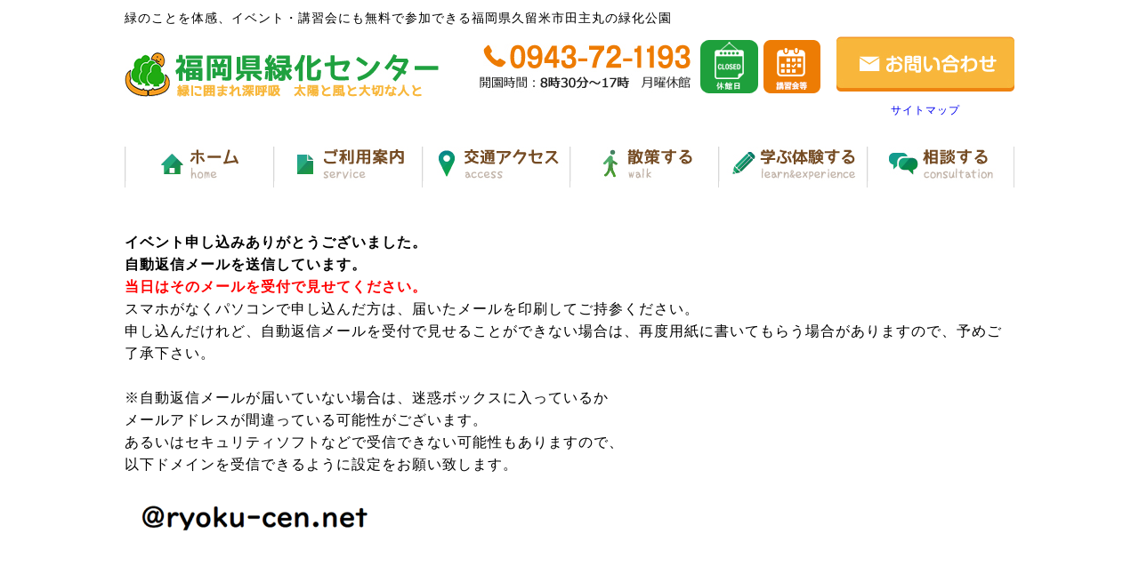

--- FILE ---
content_type: text/html; charset=UTF-8
request_url: https://ryoku-cen.net/request_thanks/
body_size: 8453
content:
<!-- #page 固定用 -->
<!DOCTYPE html>
<html lang="ja" >
<head>
<meta charset="utf-8" >
<meta name="keywords" content="緑,木,樹,庭,剪定,無料,子ども,遊,福岡,緑セン" />
<meta name="description" content="緑を体感するイベント等の会場である他、緑に関する様々な講習会が行われています。また、毎週日曜日は樹木に関する質問にも対応しています。" />
<meta name="viewport" content="width=device-width, initial-scale=1, maximum-scale=1, minimum-scale=1, user-scalable=yes" />
<title>
  イベント申し込みありがとうございました。 ｜ 福岡県緑化センター
</title>
<link rel="stylesheet" href="https://ryoku-cen.net/hp/wp-content/themes/hisukayu/css/html5reset-1.6.1.css" >
<link rel="stylesheet" href="https://ryoku-cen.net/hp/wp-content/themes/hisukayu/css/jquery.bxslider.css" >
<link rel="stylesheet" href="https://ryoku-cen.net/hp/wp-content/themes/hisukayu/css/import.css" >
<link rel="stylesheet" type="text/css" href="https://ryoku-cen.net/hp/wp-content/themes/hisukayu/css/print.css" media="print">
	
<script src="https://ryoku-cen.net/hp/wp-content/themes/hisukayu/js/jquery-3.1.1.min.js" ></script>
<script src="https://ryoku-cen.net/hp/wp-content/themes/hisukayu/js/jquery.rwdImageMaps.min.js"></script>

	
<script>
$(function(){
	$('img[usemap]').rwdImageMaps();
});
</script>
	


<script src="https://ryoku-cen.net/hp/wp-content/themes/hisukayu/js/jquery.easing-1.3.pack.js" ></script>
<script src="https://ryoku-cen.net/hp/wp-content/themes/hisukayu/js/jquery.bxslider.min.js" ></script>
<script src="https://ryoku-cen.net/hp/wp-content/themes/hisukayu/js/footerFixed.js" ></script>

	
<script type="text/javascript">
$(function(){
    var slide = $('#slider ul').bxSlider({
        slideWidth  : 1000,
        slideMargin : 20,
        controls    : true,
        auto        : true,
        minSlides   : 3,
        maxSlides   : 3,
        moveSlides  : 1,
        speed       : 1000,
        pause       : 5000,
        page        : true,
        onSlideAfter: function(){
            slide.startAuto();
        }
    });
    $('#slider-sp').bxSlider({
        controls    : false,
        auto        : true,
        minSlides   : 1,
        maxSlides   : 1,
        moveSlides  : 1,
        speed       : 1000,
        pause       : 5000,
        page        : false,
        onSlideAfter: function(){
            slide.startAuto();
        }
    });
});
	$(document).on('mousedown','.bx-viewport a',function(){
  window.location.href = $(this).attr('href');
});
$(function() {
    var topBtn = $('#page-top');
    topBtn.hide();
    //スクロールが100に達したらボタン表示
    $(window).scroll(function () {
        if ($(this).scrollTop() > 100) {
            topBtn.fadeIn();
        } else {
            topBtn.fadeOut();
        }
    });
    //スクロールしてトップ
    topBtn.click(function () {
        $('body,html').animate({
            scrollTop: 0
        }, 500);
        return false;
    });
});
</script>

<!-- アナリティクス -->
<script>
  (function(i,s,o,g,r,a,m){i['GoogleAnalyticsObject']=r;i[r]=i[r]||function(){
  (i[r].q=i[r].q||[]).push(arguments)},i[r].l=1*new Date();a=s.createElement(o),
  m=s.getElementsByTagName(o)[0];a.async=1;a.src=g;m.parentNode.insertBefore(a,m)
  })(window,document,'script','https://www.google-analytics.com/analytics.js','ga');

  ga('create', 'UA-37668370-2', 'auto');
  ga('send', 'pageview');

</script>
<!-- 郵便番号から住所を自動入力 -->
<script src="https://yubinbango.github.io/yubinbango/yubinbango.js" type="text/javascript" charset="UTF-8"></script>
	

<meta name='robots' content='max-image-preview:large' />
<link rel='dns-prefetch' href='//yubinbango.github.io' />
<link rel='dns-prefetch' href='//www.google.com' />
<link rel='dns-prefetch' href='//www.googletagmanager.com' />
<script type="text/javascript">
window._wpemojiSettings = {"baseUrl":"https:\/\/s.w.org\/images\/core\/emoji\/14.0.0\/72x72\/","ext":".png","svgUrl":"https:\/\/s.w.org\/images\/core\/emoji\/14.0.0\/svg\/","svgExt":".svg","source":{"concatemoji":"https:\/\/ryoku-cen.net\/hp\/wp-includes\/js\/wp-emoji-release.min.js?ver=6.1"}};
/*! This file is auto-generated */
!function(e,a,t){var n,r,o,i=a.createElement("canvas"),p=i.getContext&&i.getContext("2d");function s(e,t){var a=String.fromCharCode,e=(p.clearRect(0,0,i.width,i.height),p.fillText(a.apply(this,e),0,0),i.toDataURL());return p.clearRect(0,0,i.width,i.height),p.fillText(a.apply(this,t),0,0),e===i.toDataURL()}function c(e){var t=a.createElement("script");t.src=e,t.defer=t.type="text/javascript",a.getElementsByTagName("head")[0].appendChild(t)}for(o=Array("flag","emoji"),t.supports={everything:!0,everythingExceptFlag:!0},r=0;r<o.length;r++)t.supports[o[r]]=function(e){if(p&&p.fillText)switch(p.textBaseline="top",p.font="600 32px Arial",e){case"flag":return s([127987,65039,8205,9895,65039],[127987,65039,8203,9895,65039])?!1:!s([55356,56826,55356,56819],[55356,56826,8203,55356,56819])&&!s([55356,57332,56128,56423,56128,56418,56128,56421,56128,56430,56128,56423,56128,56447],[55356,57332,8203,56128,56423,8203,56128,56418,8203,56128,56421,8203,56128,56430,8203,56128,56423,8203,56128,56447]);case"emoji":return!s([129777,127995,8205,129778,127999],[129777,127995,8203,129778,127999])}return!1}(o[r]),t.supports.everything=t.supports.everything&&t.supports[o[r]],"flag"!==o[r]&&(t.supports.everythingExceptFlag=t.supports.everythingExceptFlag&&t.supports[o[r]]);t.supports.everythingExceptFlag=t.supports.everythingExceptFlag&&!t.supports.flag,t.DOMReady=!1,t.readyCallback=function(){t.DOMReady=!0},t.supports.everything||(n=function(){t.readyCallback()},a.addEventListener?(a.addEventListener("DOMContentLoaded",n,!1),e.addEventListener("load",n,!1)):(e.attachEvent("onload",n),a.attachEvent("onreadystatechange",function(){"complete"===a.readyState&&t.readyCallback()})),(e=t.source||{}).concatemoji?c(e.concatemoji):e.wpemoji&&e.twemoji&&(c(e.twemoji),c(e.wpemoji)))}(window,document,window._wpemojiSettings);
</script>
<style type="text/css">
img.wp-smiley,
img.emoji {
	display: inline !important;
	border: none !important;
	box-shadow: none !important;
	height: 1em !important;
	width: 1em !important;
	margin: 0 0.07em !important;
	vertical-align: -0.1em !important;
	background: none !important;
	padding: 0 !important;
}
</style>
	<link rel='stylesheet' id='sbi_styles-css' href='https://ryoku-cen.net/hp/wp-content/plugins/instagram-feed/css/sbi-styles.min.css?ver=6.10.0' type='text/css' media='all' />
<link rel='stylesheet' id='wp-block-library-css' href='https://ryoku-cen.net/hp/wp-includes/css/dist/block-library/style.min.css?ver=6.1' type='text/css' media='all' />
<style id='pdfemb-pdf-embedder-viewer-style-inline-css' type='text/css'>
.wp-block-pdfemb-pdf-embedder-viewer{max-width:none}

</style>
<link rel='stylesheet' id='classic-theme-styles-css' href='https://ryoku-cen.net/hp/wp-includes/css/classic-themes.min.css?ver=1' type='text/css' media='all' />
<style id='global-styles-inline-css' type='text/css'>
body{--wp--preset--color--black: #000000;--wp--preset--color--cyan-bluish-gray: #abb8c3;--wp--preset--color--white: #ffffff;--wp--preset--color--pale-pink: #f78da7;--wp--preset--color--vivid-red: #cf2e2e;--wp--preset--color--luminous-vivid-orange: #ff6900;--wp--preset--color--luminous-vivid-amber: #fcb900;--wp--preset--color--light-green-cyan: #7bdcb5;--wp--preset--color--vivid-green-cyan: #00d084;--wp--preset--color--pale-cyan-blue: #8ed1fc;--wp--preset--color--vivid-cyan-blue: #0693e3;--wp--preset--color--vivid-purple: #9b51e0;--wp--preset--gradient--vivid-cyan-blue-to-vivid-purple: linear-gradient(135deg,rgba(6,147,227,1) 0%,rgb(155,81,224) 100%);--wp--preset--gradient--light-green-cyan-to-vivid-green-cyan: linear-gradient(135deg,rgb(122,220,180) 0%,rgb(0,208,130) 100%);--wp--preset--gradient--luminous-vivid-amber-to-luminous-vivid-orange: linear-gradient(135deg,rgba(252,185,0,1) 0%,rgba(255,105,0,1) 100%);--wp--preset--gradient--luminous-vivid-orange-to-vivid-red: linear-gradient(135deg,rgba(255,105,0,1) 0%,rgb(207,46,46) 100%);--wp--preset--gradient--very-light-gray-to-cyan-bluish-gray: linear-gradient(135deg,rgb(238,238,238) 0%,rgb(169,184,195) 100%);--wp--preset--gradient--cool-to-warm-spectrum: linear-gradient(135deg,rgb(74,234,220) 0%,rgb(151,120,209) 20%,rgb(207,42,186) 40%,rgb(238,44,130) 60%,rgb(251,105,98) 80%,rgb(254,248,76) 100%);--wp--preset--gradient--blush-light-purple: linear-gradient(135deg,rgb(255,206,236) 0%,rgb(152,150,240) 100%);--wp--preset--gradient--blush-bordeaux: linear-gradient(135deg,rgb(254,205,165) 0%,rgb(254,45,45) 50%,rgb(107,0,62) 100%);--wp--preset--gradient--luminous-dusk: linear-gradient(135deg,rgb(255,203,112) 0%,rgb(199,81,192) 50%,rgb(65,88,208) 100%);--wp--preset--gradient--pale-ocean: linear-gradient(135deg,rgb(255,245,203) 0%,rgb(182,227,212) 50%,rgb(51,167,181) 100%);--wp--preset--gradient--electric-grass: linear-gradient(135deg,rgb(202,248,128) 0%,rgb(113,206,126) 100%);--wp--preset--gradient--midnight: linear-gradient(135deg,rgb(2,3,129) 0%,rgb(40,116,252) 100%);--wp--preset--duotone--dark-grayscale: url('#wp-duotone-dark-grayscale');--wp--preset--duotone--grayscale: url('#wp-duotone-grayscale');--wp--preset--duotone--purple-yellow: url('#wp-duotone-purple-yellow');--wp--preset--duotone--blue-red: url('#wp-duotone-blue-red');--wp--preset--duotone--midnight: url('#wp-duotone-midnight');--wp--preset--duotone--magenta-yellow: url('#wp-duotone-magenta-yellow');--wp--preset--duotone--purple-green: url('#wp-duotone-purple-green');--wp--preset--duotone--blue-orange: url('#wp-duotone-blue-orange');--wp--preset--font-size--small: 13px;--wp--preset--font-size--medium: 20px;--wp--preset--font-size--large: 36px;--wp--preset--font-size--x-large: 42px;}.has-black-color{color: var(--wp--preset--color--black) !important;}.has-cyan-bluish-gray-color{color: var(--wp--preset--color--cyan-bluish-gray) !important;}.has-white-color{color: var(--wp--preset--color--white) !important;}.has-pale-pink-color{color: var(--wp--preset--color--pale-pink) !important;}.has-vivid-red-color{color: var(--wp--preset--color--vivid-red) !important;}.has-luminous-vivid-orange-color{color: var(--wp--preset--color--luminous-vivid-orange) !important;}.has-luminous-vivid-amber-color{color: var(--wp--preset--color--luminous-vivid-amber) !important;}.has-light-green-cyan-color{color: var(--wp--preset--color--light-green-cyan) !important;}.has-vivid-green-cyan-color{color: var(--wp--preset--color--vivid-green-cyan) !important;}.has-pale-cyan-blue-color{color: var(--wp--preset--color--pale-cyan-blue) !important;}.has-vivid-cyan-blue-color{color: var(--wp--preset--color--vivid-cyan-blue) !important;}.has-vivid-purple-color{color: var(--wp--preset--color--vivid-purple) !important;}.has-black-background-color{background-color: var(--wp--preset--color--black) !important;}.has-cyan-bluish-gray-background-color{background-color: var(--wp--preset--color--cyan-bluish-gray) !important;}.has-white-background-color{background-color: var(--wp--preset--color--white) !important;}.has-pale-pink-background-color{background-color: var(--wp--preset--color--pale-pink) !important;}.has-vivid-red-background-color{background-color: var(--wp--preset--color--vivid-red) !important;}.has-luminous-vivid-orange-background-color{background-color: var(--wp--preset--color--luminous-vivid-orange) !important;}.has-luminous-vivid-amber-background-color{background-color: var(--wp--preset--color--luminous-vivid-amber) !important;}.has-light-green-cyan-background-color{background-color: var(--wp--preset--color--light-green-cyan) !important;}.has-vivid-green-cyan-background-color{background-color: var(--wp--preset--color--vivid-green-cyan) !important;}.has-pale-cyan-blue-background-color{background-color: var(--wp--preset--color--pale-cyan-blue) !important;}.has-vivid-cyan-blue-background-color{background-color: var(--wp--preset--color--vivid-cyan-blue) !important;}.has-vivid-purple-background-color{background-color: var(--wp--preset--color--vivid-purple) !important;}.has-black-border-color{border-color: var(--wp--preset--color--black) !important;}.has-cyan-bluish-gray-border-color{border-color: var(--wp--preset--color--cyan-bluish-gray) !important;}.has-white-border-color{border-color: var(--wp--preset--color--white) !important;}.has-pale-pink-border-color{border-color: var(--wp--preset--color--pale-pink) !important;}.has-vivid-red-border-color{border-color: var(--wp--preset--color--vivid-red) !important;}.has-luminous-vivid-orange-border-color{border-color: var(--wp--preset--color--luminous-vivid-orange) !important;}.has-luminous-vivid-amber-border-color{border-color: var(--wp--preset--color--luminous-vivid-amber) !important;}.has-light-green-cyan-border-color{border-color: var(--wp--preset--color--light-green-cyan) !important;}.has-vivid-green-cyan-border-color{border-color: var(--wp--preset--color--vivid-green-cyan) !important;}.has-pale-cyan-blue-border-color{border-color: var(--wp--preset--color--pale-cyan-blue) !important;}.has-vivid-cyan-blue-border-color{border-color: var(--wp--preset--color--vivid-cyan-blue) !important;}.has-vivid-purple-border-color{border-color: var(--wp--preset--color--vivid-purple) !important;}.has-vivid-cyan-blue-to-vivid-purple-gradient-background{background: var(--wp--preset--gradient--vivid-cyan-blue-to-vivid-purple) !important;}.has-light-green-cyan-to-vivid-green-cyan-gradient-background{background: var(--wp--preset--gradient--light-green-cyan-to-vivid-green-cyan) !important;}.has-luminous-vivid-amber-to-luminous-vivid-orange-gradient-background{background: var(--wp--preset--gradient--luminous-vivid-amber-to-luminous-vivid-orange) !important;}.has-luminous-vivid-orange-to-vivid-red-gradient-background{background: var(--wp--preset--gradient--luminous-vivid-orange-to-vivid-red) !important;}.has-very-light-gray-to-cyan-bluish-gray-gradient-background{background: var(--wp--preset--gradient--very-light-gray-to-cyan-bluish-gray) !important;}.has-cool-to-warm-spectrum-gradient-background{background: var(--wp--preset--gradient--cool-to-warm-spectrum) !important;}.has-blush-light-purple-gradient-background{background: var(--wp--preset--gradient--blush-light-purple) !important;}.has-blush-bordeaux-gradient-background{background: var(--wp--preset--gradient--blush-bordeaux) !important;}.has-luminous-dusk-gradient-background{background: var(--wp--preset--gradient--luminous-dusk) !important;}.has-pale-ocean-gradient-background{background: var(--wp--preset--gradient--pale-ocean) !important;}.has-electric-grass-gradient-background{background: var(--wp--preset--gradient--electric-grass) !important;}.has-midnight-gradient-background{background: var(--wp--preset--gradient--midnight) !important;}.has-small-font-size{font-size: var(--wp--preset--font-size--small) !important;}.has-medium-font-size{font-size: var(--wp--preset--font-size--medium) !important;}.has-large-font-size{font-size: var(--wp--preset--font-size--large) !important;}.has-x-large-font-size{font-size: var(--wp--preset--font-size--x-large) !important;}
.wp-block-navigation a:where(:not(.wp-element-button)){color: inherit;}
:where(.wp-block-columns.is-layout-flex){gap: 2em;}
.wp-block-pullquote{font-size: 1.5em;line-height: 1.6;}
</style>
<link rel='stylesheet' id='contact-form-7-css' href='https://ryoku-cen.net/hp/wp-content/plugins/contact-form-7/includes/css/styles.css?ver=5.7.7' type='text/css' media='all' />
<link rel='stylesheet' id='dashicons-css' href='https://ryoku-cen.net/hp/wp-includes/css/dashicons.min.css?ver=6.1' type='text/css' media='all' />
<link rel='stylesheet' id='to-top-css' href='https://ryoku-cen.net/hp/wp-content/plugins/to-top/public/css/to-top-public.css?ver=2.5.5' type='text/css' media='all' />
<link rel='stylesheet' id='tablepress-default-css' href='https://ryoku-cen.net/hp/wp-content/tablepress-combined.min.css?ver=62' type='text/css' media='all' />
<script type='text/javascript' src='https://ryoku-cen.net/hp/wp-includes/js/jquery/jquery.min.js?ver=3.6.1' id='jquery-core-js'></script>
<script type='text/javascript' src='https://ryoku-cen.net/hp/wp-includes/js/jquery/jquery-migrate.min.js?ver=3.3.2' id='jquery-migrate-js'></script>
<script type='text/javascript' id='to-top-js-extra'>
/* <![CDATA[ */
var to_top_options = {"scroll_offset":"100","icon_opacity":"50","style":"icon","icon_type":"dashicons-arrow-up-alt2","icon_color":"","icon_bg_color":"#59d600","icon_size":"32","border_radius":"5","image":"https:\/\/ryoku-cen.net\/hp\/wp-content\/plugins\/to-top\/admin\/images\/default.png","image_width":"65","image_alt":"","location":"bottom-right","margin_x":"20","margin_y":"20","show_on_admin":"0","enable_autohide":"0","autohide_time":"2","enable_hide_small_device":"0","small_device_max_width":"640","reset":"0"};
/* ]]> */
</script>
<script async type='text/javascript' src='https://ryoku-cen.net/hp/wp-content/plugins/to-top/public/js/to-top-public.js?ver=2.5.5' id='to-top-js'></script>
<link rel="https://api.w.org/" href="https://ryoku-cen.net/wp-json/" /><link rel="alternate" type="application/json" href="https://ryoku-cen.net/wp-json/wp/v2/pages/19105" /><link rel="EditURI" type="application/rsd+xml" title="RSD" href="https://ryoku-cen.net/hp/xmlrpc.php?rsd" />
<link rel="wlwmanifest" type="application/wlwmanifest+xml" href="https://ryoku-cen.net/hp/wp-includes/wlwmanifest.xml" />
<meta name="generator" content="WordPress 6.1" />
<link rel="canonical" href="https://ryoku-cen.net/request_thanks/" />
<link rel='shortlink' href='https://ryoku-cen.net/?p=19105' />
<link rel="alternate" type="application/json+oembed" href="https://ryoku-cen.net/wp-json/oembed/1.0/embed?url=https%3A%2F%2Fryoku-cen.net%2Frequest_thanks%2F" />
<link rel="alternate" type="text/xml+oembed" href="https://ryoku-cen.net/wp-json/oembed/1.0/embed?url=https%3A%2F%2Fryoku-cen.net%2Frequest_thanks%2F&#038;format=xml" />
<meta name="generator" content="Site Kit by Google 1.170.0" /><style type="text/css">.recentcomments a{display:inline !important;padding:0 !important;margin:0 !important;}</style>		<style type="text/css" id="wp-custom-css">
			.youtube {
  position: relative;
  width: 100%;
  padding-top: 56.25%;
}
.youtube iframe {
  position: absolute;
  top: 0;
  right: 0;
  width: 100%;
  height: 100%;
}		</style>
		<!-- To Top Custom CSS --><style type='text/css'>#to_top_scrollup {color: ;background-color: #59d600;}</style></head>


<body>
	<div id="container" >
		<header class="site-width" >
			<h1>緑のことを体感、イベント・講習会にも無料で参加できる福岡県久留米市田主丸の緑化公園</h1>
			<div class="box-table" >
				<div class="box-left" >
					<a href="https://ryoku-cen.net" ><img src="https://ryoku-cen.net/hp/wp-content/themes/hisukayu/img/logo.jpg" alt="福岡県緑化センター" ></a>
				</div>
				<div class="box-center" >
					<a href="tel:0943-72-1193" ><img src="https://ryoku-cen.net/hp/wp-content/uploads/2024/10/tel.jpg" alt="福岡県緑化センター,電話番号0943-72-1193 受付時間：8時30分から17時 月曜休館" class=" sp-none" ></a>
					<a href="https://ryoku-cen.net/closing-day" ><img src="https://ryoku-cen.net/hp/wp-content/uploads/2019/12/icon_holiday.png" alt="福岡県緑化センター,休館日" class="sp-none"></a>
					<a href="https://ryoku-cen.net/event-calender" ><img src="https://ryoku-cen.net/hp/wp-content/uploads/2021/08/icon_calendar.png" alt="福岡県緑化センター,イベントカレンダー" class="sp-none"></a>
					<a href="tel:0943-72-1193" ><img src="https://ryoku-cen.net/hp/wp-content/themes/hisukayu/img/top-tel.png" alt="" class="pc-none" ></a>

				</div>
				<div class="box-right" >
					<a href="https://ryoku-cen.net/contact" ><img src="https://ryoku-cen.net/hp/wp-content/themes/hisukayu/img/contact-btn.jpg" alt="福岡県緑化センター,お問合せ" class="sp-none" ></a>
					<a href="https://ryoku-cen.net/closing-day" ><img src="https://ryoku-cen.net/hp/wp-content/uploads/2019/12/icon_holiday.png" alt="福岡県緑化センター,休館日" class="pc-none" ></a>
					<a href="https://ryoku-cen.net/event-calender" ><img src="https://ryoku-cen.net/hp/wp-content/uploads/2021/08/icon_calendar.png" alt="福岡県緑化センター,イベントカレンダー" class="pc-none" ></a>
					<a href="https://ryoku-cen.net/site-map/"  class="sp-none" >サイトマップ</a>
				</div>
			</div>

			<nav class="sp-none" >
				<ul>
					<li><a href="https://ryoku-cen.net/" ><img src="https://ryoku-cen.net/hp/wp-content/themes/hisukayu/img/menu01.jpg" alt="HOME" ></a></li>
					<li><a href="https://ryoku-cen.net/service" ><img src="https://ryoku-cen.net/hp/wp-content/themes/hisukayu/img/menu02.jpg" alt="ご利用案内" ></a></li>
					<li><a href="https://ryoku-cen.net/access" ><img src="https://ryoku-cen.net/hp/wp-content/themes/hisukayu/img/menu03.jpg" alt="交通アクセス" ></a></li>
					<li><a href="https://ryoku-cen.net/walk" ><img src="https://ryoku-cen.net/hp/wp-content/themes/hisukayu/img/menu04.jpg" alt="散策する" ></a></li>
					<li><a href="https://ryoku-cen.net/experience" ><img src="https://ryoku-cen.net/hp/wp-content/themes/hisukayu/img/menu05.jpg" alt="学ぶ体験する" ></a></li>
					<li><a href="https://ryoku-cen.net/consul" ><img src="https://ryoku-cen.net/hp/wp-content/themes/hisukayu/img/menu06.jpg" alt="相談する" ></a></li>
				</ul>
			</nav>
			<nav class="pc-none" >
				<ul>
					<li><a href="https://ryoku-cen.net/" ><img src="https://ryoku-cen.net/hp/wp-content/themes/hisukayu/img/sp-btn01.png" alt="HOME" ></a></li>
					<li><a href="https://ryoku-cen.net/service" ><img src="https://ryoku-cen.net/hp/wp-content/themes/hisukayu/img/sp-btn02.png" alt="ご利用案内" ></a></li>
					<li><a href="https://ryoku-cen.net/access" ><img src="https://ryoku-cen.net/hp/wp-content/themes/hisukayu/img/sp-btn03.png" alt="交通アクセス" ></a></li>
					<li><a href="https://ryoku-cen.net/walk" ><img src="https://ryoku-cen.net/hp/wp-content/themes/hisukayu/img/sp-btn04.png" alt="散策する" ></a></li>
					<li><a href="https://ryoku-cen.net/experience" ><img src="https://ryoku-cen.net/hp/wp-content/themes/hisukayu/img/sp-btn05.png" alt="学ぶ体験する" ></a></li>
					<li><a href="https://ryoku-cen.net/consul" ><img src="https://ryoku-cen.net/hp/wp-content/themes/hisukayu/img/sp-btn06.png" alt="相談する" ></a></li>
					<li><a href="https://ryoku-cen.net/contact" ><img src="https://ryoku-cen.net/hp/wp-content/themes/hisukayu/img/sp-btn07.png" alt="お問合せ" ></a></li>
				</ul>
			</nav>
		</header>

		<div id="contents" >
			<div id="content-detail" >
			<div id="page" >

																								<p class="top_txt"> </p>
<p class="top_txt"><strong>イベント申し込みありがとうございました。<br />
自動返信メールを送信しています。<br />
<span style="color: #ff0000;">当日はそのメールを受付で見せてください。</span></strong></p>
<p>スマホがなくパソコンで申し込んだ方は、届いたメールを印刷してご持参ください。</p>
<p>申し込んだけれど、自動返信メールを受付で見せることができない場合は、再度用紙に書いてもらう場合がありますので、予めご了承下さい。</p>
<p>&nbsp;</p>
<p class="top_txt">※自動返信メールが届いていない場合は、迷惑ボックスに入っているか<br />
メールアドレスが間違っている可能性がございます。<br />
あるいはセキュリティソフトなどで受信できない可能性もありますので、<br />
以下ドメインを受信できるように設定をお願い致します。<br />
<img decoding="async" class="alignnone size-medium wp-image-19244" src="https://ryoku-cen.net/hp/wp-content/uploads/2022/04/受信できるように設定を-300x89.png" alt="" width="300" height="89" srcset="https://ryoku-cen.net/hp/wp-content/uploads/2022/04/受信できるように設定を-300x89.png 300w, https://ryoku-cen.net/hp/wp-content/uploads/2022/04/受信できるように設定を.png 462w" sizes="(max-width: 300px) 100vw, 300px" /></p>
										</div>
			</div>
		</div>
		<!-- #end contents -->
<!--<p id="page-top" class="pc-none" ><a href="#wrap">▲</a></p>
-->		<footer id="footer" >
			<div class="footer-box" >
				<div class="box-table site-width" >
					<div class="box-left" >
						<h2>福岡県緑化センター</h2>
						<p>
						〒839-1213 福岡県久留米市田主丸町益生田１１２５<br />
						TEL：0943-72-1193　/　FAX：0943-72-1558<br />
指定管理者：一般社団法人福岡県樹芸組合連合会<br />
						</p>
					</div>
					<div class="box-center" >

					</div>
					<div class="box-right" >
						<div class="map" >
							<iframe src="https://www.google.com/maps/embed?pb=!1m18!1m12!1m3!1d3333.2563773155543!2d130.68202581519645!3d33.33825128080628!2m3!1f0!2f0!3f0!3m2!1i1024!2i768!4f13.1!3m3!1m2!1s0x35410b231895740f%3A0xce0a7d431e630b60!2z44CSODM5LTEyMTMg56aP5bKh55yM5LmF55WZ57Gz5biC55Sw5Li75Li455S655uK55Sf55Sw77yR77yR77yS77yV!5e0!3m2!1sja!2sjp!4v1521253385807" title="地図" width="100%" height="250" frameborder="0" style="border:0" allowfullscreen></iframe>
						</div>
					</div>
				</div>
	        <ul class="footermenu">
				<li><a href="https://ryoku-cen.net/hp/tomonokai/">緑セン友の会</a> |</li>	
				<li><a href="https://ryoku-cen.net/hp/voice/">皆様からの声</a> |</li>	
				<li><a href="https://ryoku-cen.net/hp/wp-content/themes/hisukayu/pdf/niwakinokannrikoyomi.pdf">庭木の管理こよみ</a> |</li>	
				<li><a href="https://ryoku-cen.net/privacy/">プライバシーポリシー</a> |</li>	
				<li><a href="https://ryoku-cen.net/site-map/">サイトマップ</a></li>	
			</ul>
			</div>
			<small>@2020 福岡県緑化センター All Right Reserved.</small>
		</footer>
	</div>
	<!-- #end container -->
	<span aria-hidden="true" id="to_top_scrollup" class="dashicons dashicons-arrow-up-alt2"><span class="screen-reader-text">上にスクロール</span></span><!-- Instagram Feed JS -->
<script type="text/javascript">
var sbiajaxurl = "https://ryoku-cen.net/hp/wp-admin/admin-ajax.php";
</script>
<script type='text/javascript' src='https://yubinbango.github.io/yubinbango/yubinbango.js?ver=6.1' id='yubinbango-js'></script>
<script type='text/javascript' src='https://ryoku-cen.net/hp/wp-content/plugins/contact-form-7/includes/swv/js/index.js?ver=5.7.7' id='swv-js'></script>
<script type='text/javascript' id='contact-form-7-js-extra'>
/* <![CDATA[ */
var wpcf7 = {"api":{"root":"https:\/\/ryoku-cen.net\/wp-json\/","namespace":"contact-form-7\/v1"}};
/* ]]> */
</script>
<script type='text/javascript' src='https://ryoku-cen.net/hp/wp-content/plugins/contact-form-7/includes/js/index.js?ver=5.7.7' id='contact-form-7-js'></script>
<script type='text/javascript' id='google-invisible-recaptcha-js-before'>
var renderInvisibleReCaptcha = function() {

    for (var i = 0; i < document.forms.length; ++i) {
        var form = document.forms[i];
        var holder = form.querySelector('.inv-recaptcha-holder');

        if (null === holder) continue;
		holder.innerHTML = '';

         (function(frm){
			var cf7SubmitElm = frm.querySelector('.wpcf7-submit');
            var holderId = grecaptcha.render(holder,{
                'sitekey': '6LeIkNkUAAAAAKUZdaM4AOWi1oE11NRmTE1FbX_w', 'size': 'invisible', 'badge' : 'inline',
                'callback' : function (recaptchaToken) {
					if((null !== cf7SubmitElm) && (typeof jQuery != 'undefined')){jQuery(frm).submit();grecaptcha.reset(holderId);return;}
					 HTMLFormElement.prototype.submit.call(frm);
                },
                'expired-callback' : function(){grecaptcha.reset(holderId);}
            });

			if(null !== cf7SubmitElm && (typeof jQuery != 'undefined') ){
				jQuery(cf7SubmitElm).off('click').on('click', function(clickEvt){
					clickEvt.preventDefault();
					grecaptcha.execute(holderId);
				});
			}
			else
			{
				frm.onsubmit = function (evt){evt.preventDefault();grecaptcha.execute(holderId);};
			}


        })(form);
    }
};
</script>
<script type='text/javascript' async defer src='https://www.google.com/recaptcha/api.js?onload=renderInvisibleReCaptcha&#038;render=explicit' id='google-invisible-recaptcha-js'></script>
</body>
</html>

--- FILE ---
content_type: text/css
request_url: https://ryoku-cen.net/hp/wp-content/themes/hisukayu/css/import.css
body_size: 278
content:
@CHARSET "UTF-8";

@import url(common-pc.css) print,screen and (min-width: 980px);
@import url(common-sp.css) screen and (max-width: 978px);

@import url(contents-pc.css) print,screen and (min-width: 980px);
@import url(contents-sp.css) screen and (max-width: 978px);

@import url(top-pc.css) print,screen and (min-width: 980px);
@import url(top-sp.css) screen and (max-width: 978px);



--- FILE ---
content_type: text/css
request_url: https://ryoku-cen.net/hp/wp-content/themes/hisukayu/css/common-pc.css
body_size: 2782
content:
@CHARSET "UTF-8";
html {

}
body {
	color: #000000;
	font-size: 16px;
	font-weight: normal;
	font-family: -apple-system, BlinkMacSystemFont, 'Helvetica Neue', 'Hiragino Sans', 'Hiragino Kaku Gothic ProN', '游ゴシック  Medium', meiryo, sans-serif;
	letter-spacing: 1px;
	line-height: 1.6;
}

#container {

}
.site-width {
	width: 1000px;
	margin-left: auto;
	margin-right: auto;
	margin-bottom: 20px;
}
header {
	height: 205px;
}
header h1 {
	font-size: 85%;
	font-weight: normal;
	padding: 10px 0px;
}
header .box-table {
	width: 100%;
}
header .box-left {
/*	width: 538px;*/
	width: 473px;

	vertical-align: middle;
}
header .box-center {

	width:390px;
	vertical-align: middle;
	padding-right: 15px;
	float:right;
}
header .box-right {
	vertical-align: middle;
	text-align:center;
}
header .box-right a {
	font-size:12px;
	text-decoration:none;
}
header .box-right a:hover {
	color:#fcad42;	}
nav {
	margin-top: 30px;
	
}
nav ul {
	width: 100%;
	display: table;
}
nav ul li {
	text-align: center;
	vertical-align: top;
	border-left: 1px solid #d8d8d8;
	display: table-cell;
}
nav ul li:last-child {
	border-right: 1px solid #d8d8d8;
}
nav ul li a {
	display: block;
}


footer {
	margin-top: 100px;
}
.footer-box {
	width: 100%;
	padding: 30px 0px;
	background-color: #1fa13f;
}
.footer-box .box-table {
}
.footer-box .box-left {
	vertical-align: top;
}
.footer-box .box-left h2 {
	color: #ffffff;
	font-size: 120%;
}
.footer-box .box-left p {
	color: #ffffff;
	line-height: 1.6;
	margin-top: 20px;
}
.footer-box .box-right {
	width: 500px;
	vertical-align: top;
}
footer small {
	color: #232323;
	font-size: 85%;
	text-align: center;
	padding: 10px 0px;
	background-color: #fff;
	display: block;
}
.footermenu{ text-align:center; margin-top:25px; }
.footermenu li{ 
	color:#fff;
	display:inline;
}
.footermenu li a{ color:#fff; text-decoration:none; }
.footermenu li a:hover{ color:#fff; text-decoration:underline; }

/*
=================
その他プロパティ
=================
*/

.pc-none {
	display: none !important;
}
.clear-both {
	clear: both;
}
.box-table {
	display: table;
}
.box-left {
	display: table-cell;
}
.box-center {
	display: table-cell;
}
.box-right {
	display: table-cell;
}
.valign-top {
	vertical-align: top;
}
.valign-middle {
	vertical-align: middle;
}
.valign-bottom {
	vertical-align: bottom;
}
.talign-left {
	text-align: left;
}
.talign-center {
	text-align: center;
}
.talign-right {
	text-align: right;
}

/*
=================
googlemap
=================
*/
.gmap {
position: relative;
padding-bottom: 56.25%;
padding-top: 30px;
height: 0;
overflow: hidden;
}
 
.gmap iframe,
.gmap object,
.gmap embed{
position: absolute;
top: 0;
left: 0;
width: 100%;
height: 100%;
}

/*==============================================================================
	見出し・段落
==============================================================================*/
.pageTitleArea{
	width: 100%;
	position: relative;
	text-align: center;
	border-top:2px solid #377261;
	border-bottom:1px solid #ccc;
	padding:40px 0px 46px 0px;
	margin: 0px 0px 40px 0px;
}

.title{
	font-size: 28px;
	font-size: 2em;
	line-height: 1.3;
	color: #805e23;
	font-weight: bold;
	margin-bottom: 8px;
}

.title:after{
	content: '';
	width: 334px;
	height: 3px;
	background:url("../img/dotte01.gif") left top no-repeat;
	background-size: 334px 3px;
	display: block;
	margin:6px auto 0px auto;
}

.title_b{
	font-size: 85%;
	line-height: 1.3;
	color: #1fa13f;
	font-weight: bold;
	letter-spacing: 2px;
}



section .ti01{
	margin-bottom:15px;
	padding:17px 10px 15px 10px;
	font-size:130%;
	font-weight:bold;
	background:url("../img/ti01_bg.gif") repeat-x left top;
	border:1px solid #CDCBBC;
}
section .ti01 span {
	font-size:120%;
	font-weight:normal;
}
section .ti02{
clear: both;
color: #208A9C;
font-size: 20px;
font-weight: bold;
line-height: 36px;
margin-bottom:17px;
}

section .ti03{
clear: both;
color: #208A9C;
font-size: 20px;
font-weight: bold;
line-height: 36px;
margin-bottom:17px;
padding-bottom:7px;
border-bottom:1px solid #208A9C;
}


section .ti04{ 
	font-weight:bold;
	margin-bottom:10px;
		margin-top: 20px;
}
section li {
    list-style: inside;
}


/*==============================================================================
	margin　/　padding
==============================================================================*/

.m17{margin-bottom:17px; }


/*==============================================================================
	Font(文字)
==============================================================================*/

.text_orange{ color:#EC7A00; }
.text_green{ color:#1fa13f; }
.bold{ font-weight:bold; }

.text_center{ text-align:center;}
.text_left{ text-align:left;}
.text_right{ text-align:right;}

/*==============================================================================
 Table
==============================================================================*/
#contents .table01{ 
width: 100%;
border-top: 1px solid #ddd;
 font-size: 13px;
}

#contents .table01 tr.tr01 th{
background-color:#f4f6fb;
}

#contents .table01 th,
#contents .table01 td{ 
border-bottom: 1px solid #ddd;
border-right: 1px solid #ddd;
border-left: 1px solid #ddd;
padding:10px;
vertical-align:middle;
}

/*==============================================================================
 list
==============================================================================*/
#contents .listDecimal {
	margin-bottom:17px;
	font-size:1em;
	line-height:1.5;
}

#contents .listDecimal li {
	margin:0 0 5px 25px;
	list-style:outside decimal;
}

#contents .listDisc {
	margin-bottom:17px;
	font-size:1em;
	line-height:1.5;
	color:#333;
}

#contents .listDisc li {
	margin:0 0 5px 17px;
	list-style:outside disc;
	line-height:1.7;
}

#contents .listIcon01{
	color:#333;
	font-size:1em;
	line-height:1.5;
}

#contents .listIcon01 li{
	margin-bottom:10px;
	padding-left:20px;
	background:transparent url("../img/icon01.png") 0 3px no-repeat;
	list-style:none;
}
#contents dl.list02{}
#contents dl.list02 dt{ font-weight:bold; color:#EC7A00; margin-bottom:5px; }
#contents dl.list02 dd{ line-height:1.5; margin-bottom:17px;}


/*==============================================================================
 ご利用案内
==============================================================================*/
#contents .textArea{ overflow:hidden; padding:0 5px;}
#contents .btnR{ text-align:right;}
#contents .photoR{ float:right; margin-left:30px;}
#contents .photoL{ float: left; margin-right:30px;}

#contents .textArea img{
	padding:3px;
	border:1px solid #ccc;}


/*==============================================================================
 園を散策する
==============================================================================*/
#contents dl.list01{}
#contents dl.list01{
	display:inline-block;
	vertical-align: top;
	margin-right:22px;
	list-style:none;
	margin-bottom:10px;
	width:215px;
}
#contents dl.list01 dt{ width:100%; text-align:center; } 

#contents dl.list01 dt img{ 
	padding:3px;
	border:1px solid #ccc;
}
#contents dl.list01 dd{ line-height:1.5; }
#contents dl.list01 dd span{ font-weight:bold; }

/*==============================================================================
 * 学ぶ・体験する
==============================================================================*/
.experience_menu{ clear:both; margin-top:20px; }
.experience_menu li{ float:left; width:490px; margin-right:5px; margin-bottom:17px; list-style:none;}

/*==============================================================================
 * 休館日
==============================================================================*/

.cal_wrapper {
  max-width: 800px; /* 最大幅 */
  min-width: 300px; /* 最小幅 */
  margin: 2.0833% auto;
}
 
.googlecal {
  position: relative;
  padding-bottom: 100%; /* 縦横比 */
  height: 0;
  overflow: hidden;
}
.googlecal iframe {
  position: absolute;
  top: 0;
  left: 0;
  width: 100% !important;
  height: 100% !important;
}
 
@media only screen and (min-width: 600px) {

}



/*Contact Form 7カスタマイズ*/

/*見出し欄*/
.inquiry th{
 text-align:left;
 font-size:14px;
 color:#444;
 padding-right:5px;
 width:30%;
 background:#f7f7f7;
 border:solid 1px #d7d7d7;
	
}
/*通常欄*/
.inquiry td{
 font-size:13px;
 border:solid 1px #d7d7d7;	
}
/*横の行とテーブル全体*/
.entry-content .inquiry tr,.entry-content table{
 border:solid 1px #d7d7d7;	
}
/*必須の調整*/
.haveto{
 font-size:9px;
 padding:5px;
 background:#ff9393;
 color:#fff;
 border-radius:2px;
 margin-right:5px;
 position:relative;
 bottom:1px;
}
/*任意の調整*/
.any{
 font-size:7px;
 padding:5px;
 background:#93c9ff;
 color:#fff;
 border-radius:2px;
 margin-right:5px;
 position:absolute;
 bottom:1px;
}
/*ラジオボタンを縦並び指定*/
.verticallist .wpcf7-list-item{
 display:block;
}
/*送信ボタンのデザイン変更*/
#formbtn{
 display: block;
 padding:10px 50px 35px 50px;
 background:#1fa13f;
 color:#fff;
 font-size:18px;
 font-weight:bold;	 
 border-radius:5px;
 margin:25px auto 0;
}
/*送信ボタンマウスホバー時*/
#formbtn:hover{
 background:#fff;
 color:#1fa13f;
 border:2px solid #1fa13f;
}



/*==============================================================================
clearfix
==============================================================================*/
#hoge:after {
	content: "."; display: block; visibility: hidden; height: 0.1px; font-size: 0.1em; line-height: 0; clear: both;
}
.clearfix:after {
  content: "";
  clear: both;
  display: block;
}

--- FILE ---
content_type: text/css
request_url: https://ryoku-cen.net/hp/wp-content/themes/hisukayu/css/common-sp.css
body_size: 3090
content:
@CHARSET "UTF-8";
html {

}
body {
	color: #000000;
	font-size: 14px;
	font-weight: normal;
	font-family: -apple-system, BlinkMacSystemFont, 'Helvetica Neue', 'Hiragino Sans', 'Hiragino Kaku Gothic ProN', '游ゴシック  Medium', meiryo, sans-serif;
	letter-spacing: 1px;
	line-height: 1.6;
}

#container {

}
.site-width {
	margin-left: 15px;
	margin-right:15px;
}
header {
}
header h1 {
	font-size: 12px;
	font-weight: normal;
	padding: 10px 0px;
}
header .box-table {
	width: 100%;
	display: table;
}
header .box-left {
    vertical-align: middle;
    margin-bottom: 10px;
    display: table-cell;
    width: 45%;
}
header .box-left img {
	width: 90%;
}
header .box-center {
    vertical-align: top;
    padding-right: 0;
    display: table-cell;
    width: 60px;
    float: right;
}
header .box-center img {
width: 90%;
}
header .box-right {
    text-align: center;
    vertical-align: middle;

    float: right;
}
header .box-right a {
display: block;
    float: left;
    margin-right: 0;

}
header .box-right img {
width: 80%;
}



nav {
	position: fixed;
	left: 0;
	bottom: 0;
	width: 100%;
	background-color: #fefefe;
	border-top: 2px solid #3cb371;
	z-index: 999999;
}
nav ul {
	width: 100%;
	display: table;
}
nav ul li {
	text-align: center;
	vertical-align: top;
	border-left: 1px solid #d8d8d8;
	display: table-cell;
}
nav ul li:last-child {
	border-right: 1px solid #d8d8d8;
}
nav ul li a {
	padding: 10px;
	display: block;
	text-decoration:none;
	color: #3cb371;

}
nav ul li a .sp-menu{
	
}

footer {
	margin-top: 100px;
}
.footer-box {
	padding: 30px 0px;
	background-color: #1fa13f;
}
.footer-box .box-table {
}
.footer-box .box-left {
}
.footer-box .box-left h2 {
	color: #ffffff;
	font-size: 18px;
}
.footer-box .box-left p {
	color: #ffffff;
	line-height: 1.6;
	margin-top: 20px;
}
.footer-box .box-right {
	margin-top: 20px;
}
footer small {
	color: #232323;
	font-size: 12px;
	text-align: center;
	padding: 10px 0px;
	background-color: #faf8f6;
	display: block;
}
.footermenu{ text-align:center; margin-top:25px; }
.footermenu li{ 
	color:#fff;
	display:inline;
}
.footermenu li a{ color:#fff; text-decoration:none; }
.footermenu li a:hover{ color:#fff; text-decoration:underline; }


#page-top {
    position: fixed;
    bottom: 70px;
    right: 10px;
    font-size: 77%;
}
#page-top a {
    background: #1fa13f;
    text-decoration: none;
    color: #ffffff;
    width: 50px;
    padding: 10px 0;
    text-align: center;
    display: block;
    border-radius: 5px;
}
#page-top a:hover {
    text-decoration: none;
    background: #1fa13f;
}


/*
=================
その他プロパティ
=================
*/

.sp-none {
	display: none !important;
}
.clear-both {
	clear: both;
}
section li {
    list-style: inside;
    margin-bottom: 1%;
}
section ul {
    margin-bottom: 3%;
    margin-left: 3%;
}
/*==============================================================================
googleMap
==============================================================================*/
.gmap {
position: relative;
padding-bottom: 56.25%;
padding-top: 30px;
height: 0;
overflow: hidden;
}
 
.gmap iframe,
.gmap object,
.gmap embed{
position: absolute;
top: 0;
left: 0;
width: 100%;
height: 100%;
}

/*==============================================================================
	Font(文字)
==============================================================================*/

.text_orange{ color:#EC7A00; }

.text_center{ text-align:center;}
.text_left{ text-align:left;}
.text_right{ text-align:right;}


/*==============================================================================
	見出し・段落
==============================================================================*/
.pageTitleArea{
	width: 100%;
	position: relative;
	text-align: center;
	border-top:2px solid #377261;
	border-bottom:1px solid #ccc;
	padding:40px 0px 46px 0px;
	margin: 0px 0px 40px 0px;
}

.title{
	font-size: 28px;
	font-size: 2em;
	line-height: 1.3;
	color: #805e23;
	font-weight: bold;
	margin-bottom: 8px;
}

.title:after{
	content: '';
	width: 334px;
	height: 3px;
	background:url("https://ryoku-cen.net/hp/wp-content/uploads/2018/03/dotte01.gif") left top no-repeat;
	background-size: 334px 3px;
	display: block;
	margin:6px auto 0px auto;
}

.title_b{
	font-size: 12px;
	line-height: 1.3;
	color: #1fa13f;
	font-weight: bold;
	letter-spacing: 2px;
}

section .ti01{
	margin-bottom:15px;
	padding:17px 10px 15px 10px;
	font-size:130%;
	font-weight:bold;
	background:url(https://ryoku-cen.net/hp/wp-content/uploads/2018/03/ti01_bg.gif) repeat-x left top;
	border:1px solid #CDCBBC;
}
section .ti01 span {
	font-size:120%;
	font-weight:normal;
}
section .ti02{
clear: both;
color: #208A9C;
font-size: 20px;
font-weight: bold;
line-height: 36px;
margin-bottom: 17px;
}

section .ti03{
clear: both;
color: #208A9C;
font-size: 20px;
font-weight: bold;
line-height: 36px;
margin-bottom:17px;
	margin-top:20px;
padding-bottom:7px;
border-bottom:1px solid #208A9C;
}

/*==============================================================================
	margin　/　padding
==============================================================================*/

.m17{margin-bottom:17px; }

/*==============================================================================
 Table
==============================================================================*/
#contents .table01{ 
width: 95%;
border-top: 1px solid #ddd;
font-size: 13px;
/*display: block;*/
text-align:center;	
margin:5px 5px 5px 7px;
}



#contents .table01 tr.tr01 th{
background-color:#f4f6fb;
}

#contents .table01 th,
#contents .table01 td{ 
border-bottom: 1px solid #ddd;
border-right: 1px solid #ddd;
border-left: 1px solid #ddd;
padding:10px;
display: block;
}
#contents .table01 td .mfp_element_text{ text-align:center;} 

@media screen and (max-width: 840px) {
	#contents .table01{ 
width:95%!important;
display:inline-table;
}
	#contents .table01 td{ text-align:center!important;}	
	
}


/*==============================================================================
 list
==============================================================================*/
#contents .listDecimal {
	margin-bottom:17px;
	margin-left:20px;
	font-size:1em;
	line-height:1.5;
}

#contents .listDecimal li {
	margin:0 0 7px 25px;
	padding-bottom:10px;
	list-style:outside decimal;
}
#contents .listDisc {
	margin-bottom:17px;
	font-size:1em;
	line-height:1.5;
	color:#333;
}

#contents .listDisc li {
	margin:0 0 5px 17px;
	list-style:outside disc;
	line-height:1.7;
}

#contents .listIcon01{
	color:#333;
	font-size:1em;
	line-height:1.5;
}

#contents .listIcon01 li{
	margin-bottom:10px;
	padding-left:20px;
	background:transparent url("https://ryoku-cen.net/hp/wp-content/uploads/2018/03/icon01.png") 0 3px no-repeat;
	list-style:none;
}

/*==============================================================================
 ご利用案内
==============================================================================*/
#contents .textArea{ overflow:hidden; padding:0 5px;}
#contents .btnR{ text-align:right;}
#contents .photoR{ float:right; margin-left:30px;}
#contents .photoL{ float: left; margin-right:30px;}

#contents .textArea img{
	padding:3px;
	border:1px solid #ccc;
	width:98%;
	height:auto;
}
/*==============================================================================
 園を散策する
==============================================================================*/
#contents dl.list01{}
#contents dl.list01{
	display:inline-block;
	vertical-align: top;
	margin-right:22px;
	list-style:none;
	margin-bottom:10px;
	width:215px;
}
#contents dl.list01 dt{ width:100%; text-align:center; } 

#contents dl.list01 dt img{ 
	padding:3px;
	border:1px solid #ccc;
}
#contents dl.list01 dd{ line-height:1.5; }
#contents dl.list01 dd span{ font-weight:bold; }

#contents .map img{ width:100%; }

/*==============================================================================
 学ぶ・体験する
==============================================================================*/

.experience_menu{ clear:both; margin-top:30px; }
.experience_menu li{ margin-bottom:10px; list-style:none;}


/*==============================================================================
 TO Top
==============================================================================*/


#to_top_scrollup{ bottom:120px!important; right:3px!important;}


.tablepress-responsive-phone th, .tablepress-responsive-phone td {
    width: auto!important;
    height: 60px !important;
}
.row-hover {
border-top: 1px solid #ddd !important;	
}
.tablepress-responsive-phone td {
border-right: 1px solid #ddd !important;
}

/*==============================================================================
　休館日
==============================================================================*/

  /* 画面幅が600px以上の場合の縦横比の指定 */
  .googlecal {
    padding-bottom: 75%;
  }

/*==============================================================================
　お申込み
==============================================================================*/

/*Contact Form 7カスタマイズ*/
/*スマホContact Form 7カスタマイズ*/
@media(max-width:500px){
.inquiry th,.inquiry td {
 display:block!important;
 width:100%!important;
 border-top:none!important;
 -webkit-box-sizing:border-box!important;
 -moz-box-sizing:border-box!important;
 box-sizing:border-box!important;
}
.inquiry tr:first-child th{
 border-top:1px solid #d7d7d7!important;
}
/* 必須・任意のサイズ調整 */	
.inquiry .haveto,.inquiry .any {	
font-size:10px;
}}
/*見出し欄*/
.inquiry th{
 text-align:left;
 font-size:14px;
 color:#444;
 padding-right:5px;
 width:30%;
 background:#f7f7f7;
 border:solid 1px #d7d7d7;
}
/*通常欄*/
.inquiry td{
 font-size:13px;
 border:solid 1px #d7d7d7;	
}
/*横の行とテーブル全体*/
.entry-content .inquiry tr,.entry-content table{
 border:solid 1px #d7d7d7;	
}
/*必須の調整*/
.haveto{
 font-size:9px;
 padding:5px;
 background:#ff9393;
 color:#fff;
 border-radius:2px;
 margin-right:5px;
 position:relative;
 bottom:1px;
}
/*任意の調整*/
.any{
 font-size:7px;
 padding:5px;
 background:#93c9ff;
 color:#fff;
 border-radius:2px;
 margin-right:5px;
 position:relative;
 bottom:1px;
}
/*ラジオボタンを縦並び指定*/
.verticallist .wpcf7-list-item{
 display:block;
}
/*送信ボタンのデザイン変更*/
#formbtn{
 display: block;
 padding:10px 50px 35px 50px;
 background:#1fa13f;
 color:#fff;
 font-size:18px;
 font-weight:bold;	 
 border-radius:5px;
 margin:25px auto 0;
}
/*送信ボタンマウスホバー時*/
#formbtn:hover{
 background:#fff;
 color:#1fa13f;
 border:2px solid #1fa13f;
}


--- FILE ---
content_type: text/css
request_url: https://ryoku-cen.net/hp/wp-content/themes/hisukayu/css/contents-pc.css
body_size: 488
content:
@CHARSET "UTF-8";

/*
===================
共通スタイル
===================
*/
.m17{margin-bottom:17px; }
#page{
	width: 1000px;
	margin-top: 30px;
	margin-left: auto;
	margin-right: auto;
}
#page a {
	color: #232323;
	text-decoration: none;
}
#page a:hover {
	color: #ff0000;
}






#single-page {
	width: 980px;
	margin-top: 20px;
	margin-left: auto;
	margin-right: auto;
}
#single-page h1 {
	font-size: 140%;
	padding-left: 10px;
	padding-bottom: 5px;
	border-left: 5px solid #1fa13f;
	border-bottom: 2px solid #1fa13f;
}
#single-page .img {
	width: 400px;
	height: 400px;
	margin-top: 30px;
	margin-right: 20px;
	float: left;
}
#single-page .detail {
	margin-top: 30px;
}
.only-paging {
	width: 980px;
	margin-top: 20px;
	margin-left: auto;
	margin-right: auto;
}
.only-paging .paging-box {
	width: 100%;
	display: table;
}
.only-paging .paging-box a {
	color: #232323;
	text-decoration: none;
}
.only-paging .paging-box a:hover {
	color: #ff0000;
	text-decoration: none;
}
.only-paging .paging-box .prev {
	width: 480px;
	text-align: left;
	vertical-align: middle;
	display: table-cell;
}
.only-paging .paging-box .next {
	width: 480px;
	text-align: right;
	vertical-align: middle;
	display: table-cell;
}




.info-box {
	width: 980px;
	margin-top: 30px;
	margin-left: auto;
	margin-right: auto;
}
.info-box .info-list {
	padding-bottom: 50px;
	border-bottom: 1px dotted #aaaaaa;
}
.info-box .info-list .box-table {
	width: 100%;
}
.info-box .info-list .box-left {
	width: 150px;
	vertical-align: top;
	padding: 0px;
}
.info-box .info-list .box-right {
	vertical-align: top;
	padding-left: 20px;
}
.info-box .info-list .box-right h2 {
	font-size: 18px;
	padding-bottom: 5px;
	border-bottom: 1px solid #aaaaaa;
}
.info-box .info-list .detail {
	line-height: 1.6;
	margin-top: 10px;
}

.btn-apply {text-align:center;
width:100%;}



































--- FILE ---
content_type: text/css
request_url: https://ryoku-cen.net/hp/wp-content/themes/hisukayu/css/contents-sp.css
body_size: 446
content:
@CHARSET "UTF-8";

/*
===================
共通スタイル
===================
*/


#single-page {
	margin-top: 20px;
	margin-left: 20px;
	margin-right: 20px;
}
#single-page h1 {
	font-size: 21px;
	padding-left: 10px;
	padding-bottom: 5px;
	border-left: 5px solid #1fa13f;
	border-bottom: 2px solid #1fa13f;
}
#single-page .img {
	margin-top: 30px;
	margin-right: 20px;
}
#single-page .detail {
	margin-top: 30px;
}
.only-paging {
	margin-top: 20px;
	margin-left: 20px;
	margin-right: 20px;
}
.only-paging .paging-box {
	width: 100%;
	display: table;
}
.only-paging .paging-box a {
	color: #232323;
	text-decoration: none;
}
.only-paging .paging-box a:hover {
	color: #ff0000;
	text-decoration: none;
}
.only-paging .paging-box .prev {
	width: 480px;
	text-align: left;
	vertical-align: middle;
	display: table-cell;
}
.only-paging .paging-box .next {
	width: 480px;
	text-align: right;
	vertical-align: middle;
	display: table-cell;
}




.info-box {
	margin-top: 30px;
	margin-left: 20px;
	margin-right: 20px;
}
.info-box .info-list {
	padding-bottom: 50px;
	border-bottom: 1px dotted #aaaaaa;
}
.info-box .info-list .box-table {
	width: 100%;
	display: table;
}
.info-box .info-list .box-left {
	width: 150px;
	vertical-align: top;
	padding: 0px;
	display: table-cell;
}
.info-box .info-list .box-right {
	vertical-align: top;
	padding-left: 20px;
	display: table-cell;
}
.info-box .info-list .box-right h2 {
	font-size: 18px;
	padding-bottom: 5px;
	border-bottom: 1px solid #aaaaaa;
}
.info-box .info-list .detail {
	line-height: 1.6;
	margin-top: 10px;
}
.btn-apply {text-align:center;
width:100%;
margin:3% 0;}
.btn-apply img{
max-width:95%;
width:95%;}

--- FILE ---
content_type: text/css
request_url: https://ryoku-cen.net/hp/wp-content/themes/hisukayu/css/top-pc.css
body_size: 1506
content:
@CHARSET "UTF-8";

/* スライドショー */
#slider {
    overflow: hidden;
    position: relative;
    width: 100%;
    max-width: 1000px;
    margin: 0 auto;
}
#slider a:hover img {
	filter:alpha(opacity=50);
	-moz-opacity: 0.5;
	opacity: 0.5;
}
#sliderInner {
    position:relative;
    left:50%;
    width: 3040px;
    margin-left:-1520px;
}
#sliderInner li {
    width:1000px;
}

#slideFilterL, #slideFilterR {
    position:absolute;
    top:0;
    width:1000px;
    height:450px;
    opacity:0.8;
    filter:alpha(opacity=80);
    -ms-filter:"alpha( opacity=80 )";
    background:#fff;
}
#slideFilterL {
    left:0;
}
#slideFilterR {
    right:0;
}

.bx-wrapper {
    margin:0 auto;
    position:relative;
}

.bx-wrapper .bx-pager {
    margin:0 auto;
    width:1000px;
    background:#fff;
}

/* コントローラー */
.bx-wrapper .bx-prev {
    left:1035px;
    background:url(../img/arrow-left.png) no-repeat 0 0px;
}

.bx-wrapper .bx-next {
    right:1035px;
    background: url(../img/arrow-right.png) no-repeat 0px 0px;
}

.bx-wrapper .bx-prev:hover {
    background-position:0 0;
}

.bx-wrapper .bx-next:hover {
    background-position: 0px 0;
}

.bx-wrapper .bx-controls-direction a {
    position:absolute;
    top: 205px;
    outline:0;
    width: 32px;
    height: 65px;
    text-indent:-9999px;
    z-index:9999;
}

/* ページャー */
.bx-wrapper .bx-pager {
    padding-top:20px;
    text-align:center;
    font-size:.85em;
    font-family:Arial;
    font-weight:bold;
    color:#666;
}

.bx-wrapper .bx-pager .bx-pager-item,
.bx-wrapper .bx-controls-auto .bx-controls-auto-item {
    display:inline-block;
    *zoom:1;
    *display:inline;
}

.bx-wrapper .bx-pager.bx-default-pager a {
    display:block;
    width:10px;
    height:10px;
    margin:0 5px;
    outline:0;
    text-indent:-9999px;
    -moz-border-radius:50%;
    -webkit-border-radius:50%;
    border-radius:50%;;
    background:#666;
}

.bx-wrapper .bx-pager.bx-default-pager a:hover,
.bx-wrapper .bx-pager.bx-default-pager a.active {
    background: #000;
}



.section01 {
	margin-top: 50px;
	padding: 40px 0px;
	background-color: #fffff1;
}
.title-box {

}
.title-box .box-table {
	width: 100%;
}
.title-box .box-left {
	width: 300px;
}
.title-box .box-center {
	width: 300px;
	text-align: center;
}
.title-box .box-right {
	width: 300px;
	text-align: right;
}
.info-list {
	margin-top: 50px;
}
.info-list .lists {
	width: 306px;
	float: left;
}
.info-list .lists:nth-child(2) {
	margin: 0px 40px;
}
.dates {
	margin: 10px 0px;
}
.info-list .type a {
	color: #ffffff;
	text-decoration: none;
}
.info-list .new {
	color: #ffffff;
	font-size: 100%;
	text-align: center;
	margin-top: -10px;
	padding: 5px;
	display: block;
	background-color: #ed7b01;
	float: left;
}
.info-list .date {
	width: 100px;
	font-size: 95%;
	margin-top: 20px;
	margin-left: auto;
	display: block;
}
.info-list .comment a {
	color: #232323;
	text-decoration: none;
}
.info-list .comment a:hover {
	color: #ff0000;
	text-decoration: none;
}

.section02 {
	padding: 40px 0px;
	background-color: #f0fef7;
}

.section03 {
	padding: 40px 0px;
}
.box-list {
	margin-top: 50px;
}
.box-list .lists {
	width: 247px;
	border: 1px solid #dddddd;
	float: left;
}
.section03 .type01 {
	width: 50px;
	color: #ffffff;
	font-size: 95%;
	text-align: center;
	padding: 2px 10px;
	background-color: #ed7b01;
	border-radius: 5px;
	display: block;
}
.section03 .type02 {
	width: 70px;
	color: #ffffff;
	font-size: 95%;
	text-align: center;
	padding: 2px 10px;
	background-color: #ff6e6e;
	border-radius: 5px;
	display: block;
}
.section03 .type03 {
	width: 50px;
	color: #ffffff;
	font-size: 95%;
	text-align: center;
	padding: 2px 10px;
	background-color: #1fa13f;
	border-radius: 5px;
	display: block;
}
.section03 .list-sub-box {
	padding: 10px 15px;
}
.section03 .comment {
	margin: 10px 0px;
}
.section03 .comment a {
	color: #232323;
	text-decoration: none;
}
.section03 .comment a:hover {
	color: #ff0000;
	text-decoration: none;
}
.section03 .date {
	text-align: center;
	padding: 5px 10px;
	background-color: #faf8f6;
	display: block;
}
.section03 .date span {
	position: relative;
	padding-left: 10px;
	display: block;
}
.section03 .date span:before {
	position: absolute;
	left: 20px;
	content: url(../img/icon01.jpg);
}
.section03 .btn03 {
	text-align: center;
	margin-top: 40px;
}



.section04 {
	position: relative;
	width: 100%;
	height: 500px;
	background-color: #faf8f6;
	background-image: url(../img/image01.jpg);
	background-repeat: no-repeat;
	background-position: center;
}
.section04 h1 {
	text-align: center;
	padding-top: 30px;
}
.section04 .comment {
/* 	position: absolute; */
	width: 540px;
/* 	top: 200px; */
/* 	left: 50%; */
	font-size: 110%;
	text-align: center;
	margin-top: 40px;
	margin-left: auto;
	margin-right: auto;
}
.section04 .btn {
	width: 320px;
	margin-top: 40px;
	margin-left: auto;
	margin-right: auto;
}


.section05 {
	text-align: center;
	padding: 40px 0px;
}
.section05 .item {
	margin: 20px 0px;
}


.section06 h1 {
	position: relative;
	width: 100%;
	height: 135px;
	text-indent: -99999px;
	background-image: url(../img/title-line.jpg);
	background-repeat: repeat-x;
	overflow: hidden;
	display: block;
}
.section06 h1 span {
	width: 100%;
	height: 140px;
	text-indent: -99999px;
	background-image: url(../img/title04.jpg);
	background-repeat: no-repeat;
	background-position: top center;
	display: block;
}
.section06 .box-table {

}
.section06 .section-boxleft {
	padding: 40px 0px;
}
.section06 .section-boxright {
	padding: 40px 0px;
	background-color: #faf8f6;
}
.section06 .section-boxleft .box-left {
	width: 560px;
	vertical-align: top;
}
.section06 .section-boxleft .box-right {
	vertical-align: top;
	text-align: right;
	padding-left: 27px;
}
.section06 .section-boxright .box-right {
	width: 560px;
	vertical-align: top;
}
.section06 .section-boxright .box-left {
	vertical-align: top;
	padding-right: 27px;
}
.section06 .comment {
	margin-top: 10px;
}





--- FILE ---
content_type: text/css
request_url: https://ryoku-cen.net/hp/wp-content/themes/hisukayu/css/top-sp.css
body_size: 1514
content:
@CHARSET "UTF-8";

/* スライドショー */
#slider {
    overflow:hidden;
    position:relative;
    width:100%;
}

#sliderInner {
    position:relative;
    left:50%;
    width: 3040px;
    margin-left:-1520px;
}
#sliderInner li {
    width:1000px;
}

#slideFilterL, #slideFilterR {
    position:absolute;
    top:0;
    width: 1000px;
    height: 450px;
    opacity:0.8;
    filter:alpha(opacity=80);
    -ms-filter:"alpha( opacity=80 )";
    background:#fff;
}
#slideFilterL {
    left:0;
}
#slideFilterR {
    right:0;
}

.bx-wrapper {
    margin:0 auto;
    position:relative;
}

.bx-wrapper .bx-pager {
    margin:0 auto;
    width:1000px;
    background:#fff;
}

/* コントローラー */
.bx-wrapper .bx-prev {
    left:1035px;
    background:url(../img/arrow-left.png) no-repeat 0 0px;
}

.bx-wrapper .bx-next {
    right:1035px;
    background: url(../img/arrow-right.png) no-repeat 0px 0px;
}

.bx-wrapper .bx-prev:hover {
    background-position:0 0;
}

.bx-wrapper .bx-next:hover {
    background-position: 0px 0;
}

.bx-wrapper .bx-controls-direction a {
    position:absolute;
    top: 205px;
    outline:0;
    width: 32px;
    height: 65px;
    text-indent:-9999px;
    z-index:9999;
}

/* ページャー */
.bx-wrapper .bx-pager {
    padding-top:20px;
    text-align:center;
    font-size:.85em;
    font-family:Arial;
    font-weight:bold;
    color:#666;
}

.bx-wrapper .bx-pager .bx-pager-item,
.bx-wrapper .bx-controls-auto .bx-controls-auto-item {
    display:inline-block;
    *zoom:1;
    *display:inline;
}

.bx-wrapper .bx-pager.bx-default-pager a {
    display:block;
    width:10px;
    height:10px;
    margin:0 5px;
    outline:0;
    text-indent:-9999px;
    -moz-border-radius:50%;
    -webkit-border-radius:50%;
    border-radius:50%;;
    background:#666;
}

.bx-wrapper .bx-pager.bx-default-pager a:hover,
.bx-wrapper .bx-pager.bx-default-pager a.active {
    background: #000;
}



.section01 {
	margin-top: 50px;
	padding: 40px 0px;
	background-color: #fffff1;
}
.title-box {

}
.title-box .box-table {
	width: 100%;
}
.title-box .box-left {
}
.title-box .box-center {
	text-align: center;
}
.title-box .box-right {
	text-align: right;
}
.info-list {
	margin-top: 50px;
}
.info-list .lists {
}
.info-list .lists:nth-child(2) {
	margin: 20px 0px;
}
.dates {
	margin: 10px 0px;
}
.info-list .new {
	color: #ffffff;
	font-size: 100%;
	text-align: center;
	margin-top: -10px;
	padding: 5px;
	display: block;
	background-color: #ed7b01;
	float: left;
}
.info-list .date {
	width: 100px;
	font-size: 95%;
	margin-top: 20px;
	margin-left: auto;
	display: block;
}
.info-list .img img {
	width: 100% !important ;
	height: auto !important;
}
.info-list .comment a {
	color: #232323;
	text-decoration: none;
}
.info-list .comment a:hover {
	color: #ff0000;
	text-decoration: none;
}


.section02 {
	padding: 40px 0px;
	background-color: #f0fef7;
}
.section02 h1 img {
	width: 100%;
}
.sp-btn {
	text-align: center;
	margin-top: 30px;
}


.section03 {
	padding: 40px 0px;
}
.box-list {
	margin-top: 50px;
}
.box-list .lists {
/* 	width: 247px; */
	border: 1px solid #dddddd;
/* 	float: left; */
}
.section03 .type01 {
	width: 50px;
	color: #ffffff;
	font-size: 95%;
	text-align: center;
	padding: 2px 10px;
	background-color: #ed7b01;
	border-radius: 5px;
	display: block;
}
.section03 .type02 {
	width: 70px;
	color: #ffffff;
	font-size: 95%;
	text-align: center;
	padding: 2px 10px;
	background-color: #ff6e6e;
	border-radius: 5px;
	display: block;
}
.section03 .type03 {
	width: 50px;
	color: #ffffff;
	font-size: 95%;
	text-align: center;
	padding: 2px 10px;
	background-color: #1fa13f;
	border-radius: 5px;
	display: block;
}
.section03 .list-sub-box {
	padding: 10px 15px;
}
.section03 .comment {
	margin: 10px 0px;
}
.section03 .comment a {
	color: #232323;
	text-decoration: none;
}
.section03 .comment a:hover {
	color: #ff0000;
	text-decoration: none;
}
.section03 .date {
	text-align: center;
	padding: 5px 10px;
	background-color: #faf8f6;
	display: block;
}
.section03 .date span {
	position: relative;
	display: block;
}
.section03 .date span:before {
	position: absolute;
	content: url(../img/icon01.jpg);
}
.section03 .btn03 {
	text-align: center;
	margin-top: 40px;
}
.section03 .btn03 img {
	width: 100%;
}
.section03 .img img {
	width: 100% !important ;
	height: auto !important;
}



.section04 {
	position: relative;
	width: 100%;
	height: 500px;
	background-color: #faf8f6;
	background-image: url(../img/image01.jpg);
	background-repeat: no-repeat;
	background-position: center;
	background-size: cover;
}
.section04 h1 {
	text-align: center;
	padding-top: 30px;
}
.section04 h1 img {
	width: 100%;
}
.section04 .comment {
	font-size: 110%;
	text-align: center;
	margin-top: 40px;
	margin-left: 20px;
	margin-right: 20px;
}
.section04 .btn {
	text-align: center;
	margin-top: 40px;
	margin-left: 20px;
	margin-right: 20px;
}
.section04 .btn img {
	width: 100%;
}



.section05 {
	text-align: center;
	padding: 40px 0px;
}
.section05 .item {
	margin: 20px 0px;
}


.section06 h1 {
	position: relative;
	width: 100%;
	height: 135px;
	text-indent: -99999px;
	background-image: url(../img/title-line.jpg);
	background-repeat: repeat-x;
	overflow: hidden;
	display: block;
}
.section06 h1 span {
	width: 100%;
	height: 140px;
	text-indent: -99999px;
	background-image: url(../img/sp-title04.png);
	background-repeat: no-repeat;
	background-position: center;
	background-size: contain;
	display: block;
}
.section06 .box-table {

}
.section06 .section-boxleft {
	padding: 40px 0px;
}
.section06 .section-boxright {
	padding: 40px 0px;
	background-color: #faf8f6;
}
.section06 .section-boxleft .box-left {
/* 	width: 560px; */
/* 	vertical-align: top; */
}
.section06 .section-boxleft .box-right {
/* 	vertical-align: top; */
/* 	text-align: right; */
/* 	padding-left: 27px; */
}
.section06 .section-boxright .box-right {
/* 	width: 560px; */
/* 	vertical-align: top; */
}
.section06 .section-boxright .box-left {
/* 	vertical-align: top; */
/* 	padding-right: 27px; */
}
.section06 .comment {
	margin-top: 10px;
}





--- FILE ---
content_type: text/css
request_url: https://ryoku-cen.net/hp/wp-content/themes/hisukayu/css/print.css
body_size: 407
content:
@charset "UTF-8";

/* print.css
**************************************************************************************/
	#header,
	nav,
	#breadcrumb,
	#sidebar,
	#sharebar,
	.article .post-meta,
	#sns-group-top,
	section#under-entry-body,
	.page-link,
	#sns-group,
	.post-tag,
	.edit,
	.wlw-edit,
	.pager,
	.widget-ad,
	.widget-over-article,
	.widget-under-article,
	.widget-over-sns-buttons,
	.widget-under-sns-buttons,
/*	#page-top,
	#footer{
	  display: none !important;
	}*/
	 
	 
	#header, #header-in, #navi, #navi-in, #body-in, #footer-in{
	  width: auto !important;
	}
	 
	#main{
	  border-width: 0;
	  padding-top: 0;
	  padding-bottom: 0;
	  width: auto;
	  float: none;
	}
	 
	 
	h1,
	h2,
	h3,
	h4,
	h5,
	h6{
	  background-color: transparent !important;
	  margin-left: 0 !important;
	  margin-right: 0 !important;
	  padding-left: 0 !important;
	  border-width: 0 !important;
	}
	 
	body,
	.article {
	    font-size: 11pt;
	}
	.article h1 {
	  font-size: 21.5pt;
	}
	 
	.article h2 {
	  font-size: 18.5pt;
	}
	 
	.article h3 {
	  font-size: 16pt;
	}
	 
	.article h4,
	.article h5,
	.article h6 {
	  font-size: 14pt;
	}
	 
	blockquote{
	  margin-left: 0 !important;
	  margin-right: 0 !important;
	}

	img {
	max-width: 100%;
	height: auto;
	}


--- FILE ---
content_type: text/plain
request_url: https://www.google-analytics.com/j/collect?v=1&_v=j102&a=750534083&t=pageview&_s=1&dl=https%3A%2F%2Fryoku-cen.net%2Frequest_thanks%2F&ul=en-us%40posix&dt=%E3%82%A4%E3%83%99%E3%83%B3%E3%83%88%E7%94%B3%E3%81%97%E8%BE%BC%E3%81%BF%E3%81%82%E3%82%8A%E3%81%8C%E3%81%A8%E3%81%86%E3%81%94%E3%81%96%E3%81%84%E3%81%BE%E3%81%97%E3%81%9F%E3%80%82%20%EF%BD%9C%20%E7%A6%8F%E5%B2%A1%E7%9C%8C%E7%B7%91%E5%8C%96%E3%82%BB%E3%83%B3%E3%82%BF%E3%83%BC&sr=1280x720&vp=1280x720&_u=IEBAAEABAAAAACAAI~&jid=1977145199&gjid=1057266124&cid=604284903.1769463976&tid=UA-37668370-2&_gid=1769262317.1769463976&_r=1&_slc=1&z=921389107
body_size: -449
content:
2,cG-FYN3257EYH